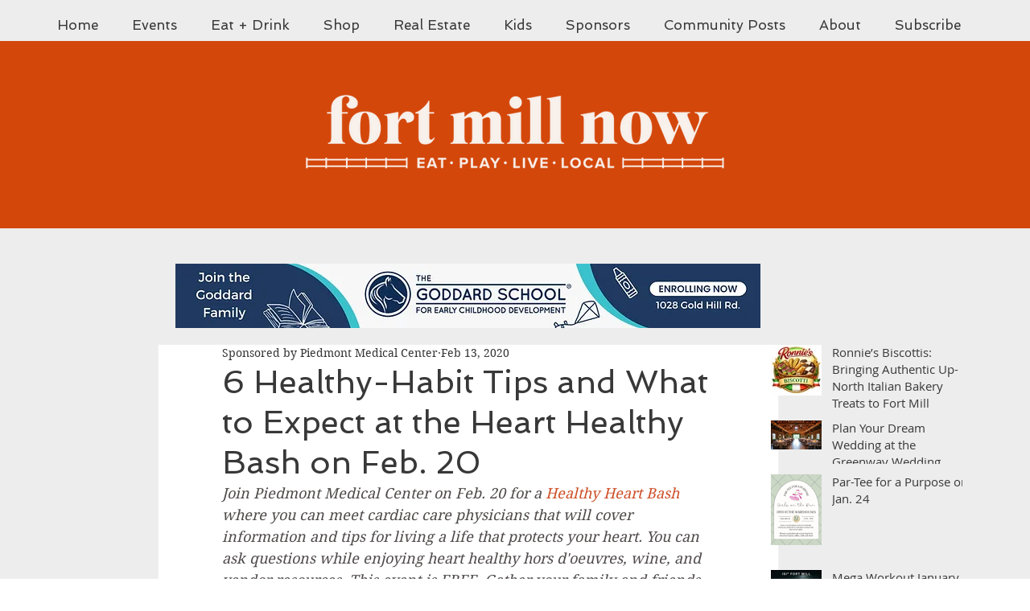

--- FILE ---
content_type: text/html; charset=utf-8
request_url: https://www.google.com/recaptcha/api2/aframe
body_size: 266
content:
<!DOCTYPE HTML><html><head><meta http-equiv="content-type" content="text/html; charset=UTF-8"></head><body><script nonce="bwEoAxyS0077rRIk2RcIFQ">/** Anti-fraud and anti-abuse applications only. See google.com/recaptcha */ try{var clients={'sodar':'https://pagead2.googlesyndication.com/pagead/sodar?'};window.addEventListener("message",function(a){try{if(a.source===window.parent){var b=JSON.parse(a.data);var c=clients[b['id']];if(c){var d=document.createElement('img');d.src=c+b['params']+'&rc='+(localStorage.getItem("rc::a")?sessionStorage.getItem("rc::b"):"");window.document.body.appendChild(d);sessionStorage.setItem("rc::e",parseInt(sessionStorage.getItem("rc::e")||0)+1);localStorage.setItem("rc::h",'1768679696913');}}}catch(b){}});window.parent.postMessage("_grecaptcha_ready", "*");}catch(b){}</script></body></html>